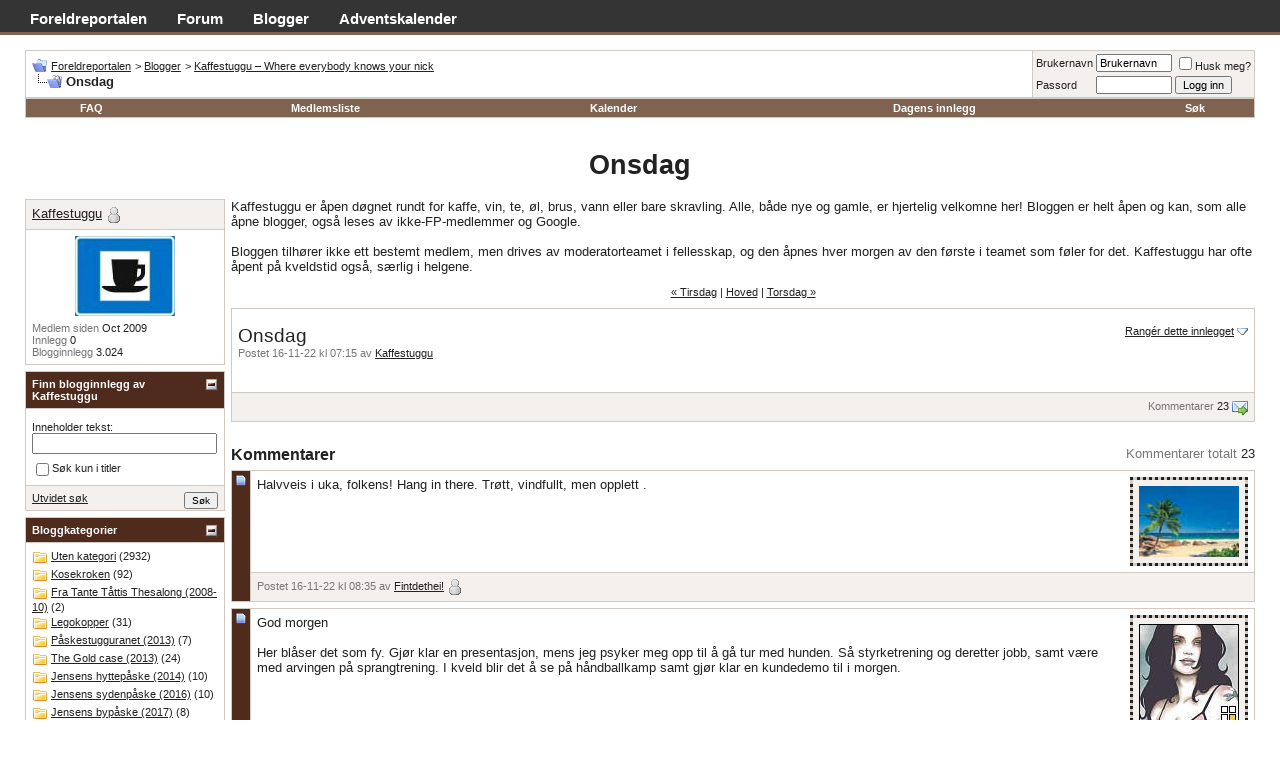

--- FILE ---
content_type: text/html; charset=ISO-8859-1
request_url: http://www.foreldreportalen.no/forum/blog.php?b=52952
body_size: 16975
content:
<!DOCTYPE html PUBLIC "-//W3C//DTD XHTML 1.0 Transitional//EN" "http://www.w3.org/TR/xhtml1/DTD/xhtml1-transitional.dtd">
<html xmlns="http://www.w3.org/1999/xhtml" dir="ltr" lang="nb-NO">
<head>





<meta http-equiv="Content-Type" content="text/html; charset=ISO-8859-1" />
<meta name="generator" content="vBulletin 3.7.2" />

<meta name="keywords" content="foreldre, mor, far, forum, diskusjon, møteplass, barn" />
<meta name="description" content="Et diskusjonsforum for foreldre, laget av foreldre." />


<link rel="dns-prefetch" href="//pagead2.googlesyndication.com">
<link rel="dns-prefetch" href="//apis.google.com">
<link rel="dns-prefetch" href="//www.google.com">
<link rel="dns-prefetch" href="//www.google-analytics.com">

<!-- CSS Stylesheet -->
<style type="text/css" id="vbulletin_css">
/**
* vBulletin 3.7.2 CSS
* Style: 'FP'; Style ID: 8
*/
body
{
	background: #FFFFFF;
	color: #222;
	font: 10pt verdana, geneva, lucida, 'lucida grande', arial, helvetica, sans-serif;
	margin: 0;
	padding: 0;
	
}
a:link, body_alink
{
	color: #222;
}
a:visited, body_avisited
{
	color: #222;
}
a:hover, a:active, body_ahover
{
	background: #222;
	color: #fff;
}
.page
{
	background: #FFFFFF;
	color: #222;
}
td, th, p, li
{
	font: 10pt verdana, geneva, lucida, 'lucida grande', arial, helvetica, sans-serif;
}
.tborder
{
	background: #D3C9C3;
	color: #222;
}
.tcat
{
	background: #7F624F;
	color: #fff;
	font: bold 10pt verdana, geneva, lucida, 'lucida grande', arial, helvetica, sans-serif;
}
.tcat a:link, .tcat_alink
{
	color: #fff;
	text-decoration: none;
}
.tcat a:visited, .tcat_avisited
{
	color: #fff;
	text-decoration: none;
}
.tcat a:hover, .tcat a:active, .tcat_ahover
{
	color: #FFFF66;
	text-decoration: underline;
}
.thead
{
	background: #4F2B1D;
	color: #FFFFFF;
	font: bold 11px tahoma, verdana, geneva, lucida, 'lucida grande', arial, helvetica, sans-serif;
	/* 7D665A  552A0A */
}
.thead a:link, .thead_alink
{
	color: #FFFFFF;
}
.thead a:visited, .thead_avisited
{
	color: #FFFFFF;
}
.thead a:hover, .thead a:active, .thead_ahover
{
	color: #FFFF00;
}
.tfoot
{
	background: #4A3C35;
	color: #fff;
}
.tfoot a:link, .tfoot_alink
{
	color: #fff;
}
.tfoot a:visited, .tfoot_avisited
{
	color: #fff;
}
.tfoot a:hover, .tfoot a:active, .tfoot_ahover
{
	color: #FFFF66;
}
.alt1, .alt1Active
{
	background: #fff;
	color: #222;
}
.alt1 a:link, .alt1_alink, .alt1Active a:link, .alt1Active_alink
{
	color: #222;
}
.alt1 a:visited, .alt1_avisited, .alt1Active a:visited, .alt1Active_avisited
{
	color: #222;
}
.alt1 a:hover, .alt1 a:active, .alt1_ahover, .alt1Active a:hover, .alt1Active a:active, .alt1Active_ahover
{
	background: #222;
	color: #fff;
}
.alt2, .alt2Active
{
	background: #F3F0EE;
	color: #222;
}
.alt2 a:link, .alt2_alink, .alt2Active a:link, .alt2Active_alink
{
	color: #222;
}
.alt2 a:visited, .alt2_avisited, .alt2Active a:visited, .alt2Active_avisited
{
	color: #222;
}
.alt2 a:hover, .alt2 a:active, .alt2_ahover, .alt2Active a:hover, .alt2Active a:active, .alt2Active_ahover
{
	background: #222;
	color: #fff;
}
.inlinemod
{
	background: #FFFFCC;
	color: #000000;
}
.wysiwyg
{
	background: #fff;
	color: #222;
	font: 10pt verdana, geneva, lucida, 'lucida grande', arial, helvetica, sans-serif;
	line-height: 1.5;
}
textarea, .bginput
{
	font: 10pt verdana, geneva, lucida, 'lucida grande', arial, helvetica, sans-serif;
}
.bginput option, .bginput optgroup
{
	font-size: 10pt;
	font-family: verdana, geneva, lucida, 'lucida grande', arial, helvetica, sans-serif;
}
.button
{
	font: 11px verdana, geneva, lucida, 'lucida grande', arial, helvetica, sans-serif;
}
select
{
	font: 11px verdana, geneva, lucida, 'lucida grande', arial, helvetica, sans-serif;
}
option, optgroup
{
	font-size: 11px;
	font-family: verdana, geneva, lucida, 'lucida grande', arial, helvetica, sans-serif;
}
.smallfont
{
	font: 11px verdana, geneva, lucida, 'lucida grande', arial, helvetica, sans-serif;
}
.time
{
	color: #333333;
}
.navbar
{
	font: 11px verdana, geneva, lucida, 'lucida grande', arial, helvetica, sans-serif;
}
.highlight
{
	color: #FF0000;
	font-weight: bold;
}
.fjsel
{
	background: #7F624F;
	color: #fff;
}
.fjdpth0
{
	background: #F7F7F7;
	color: #000000;
}
.panel
{
	background: #F3F0EE;
	color: #222;
	padding: 10px;
	border: 2px outset;
}
.panelsurround
{
	background: #eee;
	color: #222;
}
legend
{
	color: #222;
	font: 11px tahoma, verdana, geneva, lucida, 'lucida grande', arial, helvetica, sans-serif;
}
.vbmenu_control
{
	background: #7F624F;
	color: #FFFFFF;
	font: bold 11px tahoma, verdana, geneva, lucida, 'lucida grande', arial, helvetica, sans-serif;
	padding: 3px 3px 3px 3px;
	white-space: nowrap;
}
.vbmenu_control a:link, .vbmenu_control_alink
{
	color: #FFFFFF;
	text-decoration: none;
}
.vbmenu_control a:visited, .vbmenu_control_avisited
{
	color: #FFFFFF;
	text-decoration: none;
}
.vbmenu_control a:hover, .vbmenu_control a:active, .vbmenu_control_ahover
{
	color: #FFFFFF;
	text-decoration: underline;
}
.vbmenu_popup
{
	background: #FFFFFF;
	color: #000000;
	border: 1px solid #0B198C;
}
.vbmenu_option
{
	background: #F3F0EE;
	color: #000000;
	font: 11px verdana, geneva, lucida, 'lucida grande', arial, helvetica, sans-serif;
	white-space: nowrap;
	cursor: pointer;
}
.vbmenu_option a:link, .vbmenu_option_alink
{
	color: #222222;
	text-decoration: none;
}
.vbmenu_option a:visited, .vbmenu_option_avisited
{
	color: #222222;
	text-decoration: none;
}
.vbmenu_option a:hover, .vbmenu_option a:active, .vbmenu_option_ahover
{
	background: #222222;
	color: #FFFFFF;
	text-decoration: none;
}
.vbmenu_hilite
{
	background: #8A949E;
	color: #FFFFFF;
	font: 11px verdana, geneva, lucida, 'lucida grande', arial, helvetica, sans-serif;
	white-space: nowrap;
	cursor: pointer;
}
.vbmenu_hilite a:link, .vbmenu_hilite_alink
{
	color: #FFFFFF;
	text-decoration: none;
}
.vbmenu_hilite a:visited, .vbmenu_hilite_avisited
{
	color: #FFFFFF;
	text-decoration: none;
}
.vbmenu_hilite a:hover, .vbmenu_hilite a:active, .vbmenu_hilite_ahover
{
	color: #FFFFFF;
	text-decoration: none;
}
/* ***** styling for 'big' usernames on postbit etc. ***** */
.bigusername { font-size: 14pt; }

/* ***** small padding on 'thead' elements ***** */
td.thead, th.thead, div.thead { padding: 4px; }

/* ***** basic styles for multi-page nav elements */
.pagenav a { text-decoration: none; }
.pagenav td { padding: 2px 4px 2px 4px; }

/* ***** de-emphasized text */
.shade, a.shade:link, a.shade:visited { color: #777777; text-decoration: none; }
a.shade:active, a.shade:hover { color: #FF4400; text-decoration: underline; }
.tcat .shade, .thead .shade, .tfoot .shade { color: #DDDDDD; }

/* ***** define margin and font-size for elements inside panels ***** */
.fieldset { margin-bottom: 6px; }
.fieldset, .fieldset td, .fieldset p, .fieldset li { font-size: 11px; }
/* ****** Custom modifications ****** */

#blog_message img, .postbit div img {
    max-width: 100%;
    height: auto;
}

#global-links {
	margin: 0;
	padding: 0;
	background-color: #343434;
	color: #fff;
	border-bottom: 3px solid #7F624F;
}

#global-links ul, #global-links li, #global-links a {
	margin: 0;
	padding: 0;
	color: #fff;
	font-size: 15px;
	line-height: 1.5em;
	font-weight: bold;
	text-decoration: none;
}

#global-links ul {
	padding-top: 0.5em;
	height: 1.6em;
}

#global-links li {
	float: left;
	padding-left: 2em;
	list-style-type: none;
}

div.topp {
	/* background: #fff url(fp-stil/topp-gradering.png) repeat-x; */
        padding-top: 5px;
}

.clear-both {
	clear: both;
}

.clear-left {
	clear: left;
}

.clear-right {
	clear: right;
}

#user-nav-links li, #user-nav-links ul {
	margin: 0;
	padding: 0;
}

#user-nav-links {
	font: 10px;
	height: 1.5em;
	width: 60%;
	float: left;
}

#user-nav-links li {
	float: left;
	list-style-type: none;
	padding-right: 2em;
}

div#logo {
	float: left;
	width: 250px;
}

div#navigation {
	clear: both;
	padding: 5px 0;
}

#navigation br.clear {
	clear: both;
	line-height: 0;
}
#forumdescription {
   padding: 5px;
   margin: 5px 0;
   border: 1px solid #7F624F;
}
#forumdescription p {
   padding:0;
   margin:0;
}
div#memberinfo {
	float: right;
	width: 25%;
}

#navbits {
	float: left;
	font-size: 12px;
	width: 70%;
}

.postbit {
	background:#fff;	
	color: #222;
}

.postbit p {
	line-height: 1.5;
}

.userbit {
	color: #7D665A;
	text-align:center;
	background: #F3F0EE url(fp-stil/userbit-bg.png) repeat-y right;
}

.userbit a.bigusername {
	color: #222;
}

.userbit a:hover {
	background-color: #FF00E2;
	color: #FFF;
}

.forum-30, .forum-31, .forum-46 {
	background: #fff url(fp-stil/merke-s.gif) no-repeat right bottom;
}

.forum-45, .forum-59 {
	background: #fff url(fp-stil/merke-m.gif) no-repeat right bottom;
}

.forum-61, .forum-67 {
	background: #fff url(fp-stil/merke-m2.gif) no-repeat right bottom;
}

.forum-5, .forum-6, .forum-26, .forum-60 {
	background: #fff url(fp-stil/merke-vm.gif) no-repeat right bottom;
}

blockquote {
	margin: 0;
	background: transparent url(fp-stil/quote_open.gif) no-repeat 0 top;
}

blockquote {font-size:0.9em}

blockquote div{
	background: #F3F0EE;
	border-left: 3px solid #7F624F;
	padding: 0 30px 0 5px;
	margin-left: 30px;
}

p.quoted-user {
	color: #4F2B1D;
	font-style: italic;
}
.post-title {
	border-bottom: 1px solid #D3C9C3;
	padding-bottom: 2px;
	margin-bottom: 3px;
}
.post-title h3 {
	display: inline;
	font: 12px verdana, geneva, lucida, 'lucida grande', arial, helvetica, sans-serif;
	font-weight: bolder;
	padding-left: 2px;
}

@media only screen and (min-width: 786px) { 
   body { width: auto; }
}
</style>
<link rel="stylesheet" type="text/css" href="clientscript/vbulletin_important.css?v=372" />


<!-- Editor Styles -->
<style type="text/css" id="vbulletin_editor_css_dynamic">
<!--
@import url("clientscript/vbulletin_editor.css?v=372");

.vBulletin_editor {
	background: #E1E1E2;
	padding: 6px;
}
.imagebutton {
	background: #E1E1E2;
	color: #000000;
	padding: 1px;
	border: none;
}
.ocolor, .ofont, .osize, .osmilie, .osyscoloar, .smilietitle {
	background: #FFFFFF;
	color: #000000;
	border: 1px solid #FFFFFF;
}
.popup_pickbutton {
	border: 1px solid #FFFFFF;
}
.popup_feedback {
	background: #FFFFFF;
	color: #000000;
	border-right: 1px solid #FFFFFF;
}
.popupwindow {
	background: #FFFFFF;
}
#fontOut, #sizeOut, .popup_feedback div {
	background: #FFFFFF;
	color: #000000;
}
.alt_pickbutton {
	border-left: 1px solid #E1E1E2;
}
.popup_feedback input, .popup_feedback div
{
	border: 0px solid;
	padding: 0px 2px 0px 2px;
	cursor: default;
	font: 11px tahoma;
	overflow: hidden;
}
-->
</style>
<!-- / Editor Styles -->

<!-- / CSS Stylesheet -->


<script type="text/javascript" src="clientscript/yui/yahoo-dom-event/yahoo-dom-event.js?v=372"></script>
<script type="text/javascript" src="clientscript/yui/connection/connection-min.js?v=372"></script>
<script type="text/javascript">
<!--
var SESSIONURL = "s=42375d72dc5cd3bd01a54977bc5cf1d1&";
var SECURITYTOKEN = "guest";
var IMGDIR_MISC = "fp-stil/misc";
var vb_disable_ajax = parseInt("0", 10);
// -->
</script>
<script type="text/javascript" src="clientscript/vbulletin_global.js?v=372"></script>
<script type="text/javascript" src="clientscript/vbulletin_menu.js?v=372"></script>


	<link rel="alternate" type="application/rss+xml" title="Foreldreportalen RSS Feed" href="external.php?type=RSS2" />
	

<meta property="fb:page_id" content="40978295635" />
<meta property="fb:admins" content="717786396" />
<meta property="og:site_name" content="Foreldreportalen.no" />





<script async src="https://pagead2.googlesyndication.com/pagead/js/adsbygoogle.js?client=ca-pub-7789178790069831"
     crossorigin="anonymous"></script>


    <!-- Google Analytics -->
    <script>
    (function(i,s,o,g,r,a,m){i['GoogleAnalyticsObject']=r;i[r]=i[r]||function(){
    (i[r].q=i[r].q||[]).push(arguments)},i[r].l=1*new Date();a=s.createElement(o),
    m=s.getElementsByTagName(o)[0];a.async=1;a.src=g;m.parentNode.insertBefore(a,m)
    })(window,document,'script','https://www.google-analytics.com/analytics.js','ga');

    ga('create', 'UA-348702-6', 'auto');
    ga('set', 'anonymizeIp', true);
    ga('send', 'pageview');
    </script>
    <!-- End Google Analytics -->





	<title>Onsdag - Foreldreportalen</title>


<style type="text/css">
.cleardiv {
	clear:both;
}
#content_container {
	width:100%;
	float:right;
	margin-left:-206px;
	background: #FFFFFF;
}
#content {
	margin-left:206px;
	background: #FFFFFF;
}
#sidebar_container {
	width:200px;
	float:left;
	background: #FFFFFF;
}
.nobullets {
	list-style:none;
	margin:0px;
	padding:0px;
}
#blog_description
{
	margin-bottom:12px;
}

img.blog_home_list_image
{
	max-width:30px;
	max-height:30px;
	height:auto !important;
	width:auto !important;
	width:30px;
	height:30px;
}

</style>

</head>
<body >
<!-- logo -->
<a name="top"></a>
<div id="global-links">
  <ul>
    <li><a href="/">Foreldreportalen</a></li>
    <li><a href="/forum">Forum</a></li>
    <li><a href="/forum/blog.php">Blogger</a></li>
    <li><a href="/forum/blog.php?u=4213">Adventskalender</a></li>
  </ul>
</div>


<!-- /logo -->

<!-- content table -->
<!-- open content container -->

<div align="center">
	<div class="page" style="width:100%; text-align:left">
		<div style="padding:0px 25px 0px 25px" align="left">





<br />

<!-- breadcrumb, login, pm info -->
<table class="tborder" cellpadding="6" cellspacing="1" border="0" width="100%" align="center">
<tr>
	<td class="alt1" width="100%">
		
			<table cellpadding="0" cellspacing="0" border="0">
			<tr valign="bottom">
				<td><a href="#" onclick="history.back(1); return false;"><img src="fp-stil/misc/navbits_start.gif" alt="Gå tilbake" border="0" /></a></td>
				<td>&nbsp;</td>
				<td width="100%"><span class="navbar"><a href="index.php?s=42375d72dc5cd3bd01a54977bc5cf1d1" accesskey="1">Foreldreportalen</a></span> 
	<span class="navbar">&gt; <a href="blog.php?s=42375d72dc5cd3bd01a54977bc5cf1d1">Blogger</a></span>


	<span class="navbar">&gt; <a href="blog.php?s=42375d72dc5cd3bd01a54977bc5cf1d1&amp;u=3233">Kaffestuggu – Where everybody knows your nick</a></span>

</td>
			</tr>
			<tr>
				<td class="navbar" style="font-size:10pt; padding-top:1px" colspan="3"><a href="/forum/blog.php?b=52952"><img class="inlineimg" src="fp-stil/misc/navbits_finallink_ltr.gif" alt="Last siden på nytt" border="0" /></a> <strong>
	Onsdag

</strong></td>
			</tr>
			</table>
		
	</td>

	<td class="alt2" nowrap="nowrap" style="padding:0px">
		<!-- login form -->
		<form action="login.php?do=login" method="post" onsubmit="md5hash(vb_login_password, vb_login_md5password, vb_login_md5password_utf, 0)">
		<script type="text/javascript" src="clientscript/vbulletin_md5.js?v=372"></script>
		<table cellpadding="0" cellspacing="3" border="0">
		<tr>
			<td class="smallfont" style="white-space: nowrap;"><label for="navbar_username">Brukernavn</label></td>
			<td><input type="text" class="bginput" style="font-size: 11px" name="vb_login_username" id="navbar_username" size="10" accesskey="u" tabindex="101" value="Brukernavn" onfocus="if (this.value == 'Brukernavn') this.value = '';" /></td>
			<td class="smallfont" nowrap="nowrap"><label for="cb_cookieuser_navbar"><input type="checkbox" name="cookieuser" value="1" tabindex="103" id="cb_cookieuser_navbar" accesskey="c" />Husk meg?</label></td>
		</tr>
		<tr>
			<td class="smallfont"><label for="navbar_password">Passord</label></td>
			<td><input type="password" class="bginput" style="font-size: 11px" name="vb_login_password" id="navbar_password" size="10" tabindex="102" /></td>
			<td><input type="submit" class="button" value="Logg inn" tabindex="104" title="Skriv inn brukernavn og passord i feltene, eller klikk 'registrer' for å lage deg en egen profil." accesskey="s" /></td>
		</tr>
		</table>
		<input type="hidden" name="s" value="42375d72dc5cd3bd01a54977bc5cf1d1" />
		<input type="hidden" name="securitytoken" value="guest" />
		<input type="hidden" name="do" value="login" />
		<input type="hidden" name="vb_login_md5password" />
		<input type="hidden" name="vb_login_md5password_utf" />
		</form>
		<!-- / login form -->
	</td>

</tr>
</table>
<!-- / breadcrumb, login, pm info -->

<!-- nav buttons bar -->
<div class="tborder" style="padding:1px; border-top-width:0px">
	<table cellpadding="0" cellspacing="0" border="0" width="100%" align="center">
	<tr align="center">
		
		
		
		<td class="vbmenu_control"><a href="faq.php?s=42375d72dc5cd3bd01a54977bc5cf1d1" accesskey="5">FAQ</a></td>
		
			<td class="vbmenu_control"><a href="memberlist.php?s=42375d72dc5cd3bd01a54977bc5cf1d1">Medlemsliste</a></td>
		
		<td class="vbmenu_control"><a href="calendar.php?s=42375d72dc5cd3bd01a54977bc5cf1d1">Kalender</a></td>
		
			
				
				<td class="vbmenu_control"><a href="search.php?s=42375d72dc5cd3bd01a54977bc5cf1d1&amp;do=getdaily" accesskey="2">Dagens innlegg</a></td>
				
				<td id="navbar_search" class="vbmenu_control"><a href="search.php?s=42375d72dc5cd3bd01a54977bc5cf1d1" accesskey="4" rel="nofollow">Søk</a> </td>
			
			
		
		
		
		</tr>
	</table>
</div>
<!-- / nav buttons bar -->

<br />

<h1 style="text-align:center;clear:both;">
	Onsdag

</h1>







<!-- NAVBAR POPUP MENUS -->

	
	<!-- header quick search form -->
	<div class="vbmenu_popup" id="navbar_search_menu" style="display:none" align="left">
		<table cellpadding="4" cellspacing="1" border="0">
		<tr>
			<td class="thead">Søk i forum</td>
		</tr>
		<tr>
			<td class="vbmenu_option" title="nohilite">
				<form action="search.php?do=process" method="post">

					<input type="hidden" name="do" value="process" />
					<input type="hidden" name="quicksearch" value="1" />
					<input type="hidden" name="childforums" value="1" />
					<input type="hidden" name="exactname" value="1" />
					<input type="hidden" name="s" value="42375d72dc5cd3bd01a54977bc5cf1d1" />
					<input type="hidden" name="securitytoken" value="guest" />
					<div><input type="text" class="bginput" name="query" size="25" tabindex="1001" /><input type="submit" class="button" value="Gå" tabindex="1004" /></div>
					<div style="margin-top:6px">
						<label for="rb_nb_sp0"><input type="radio" name="showposts" value="0" id="rb_nb_sp0" tabindex="1002" checked="checked" />Vis tråder</label>
						&nbsp;
						<label for="rb_nb_sp1"><input type="radio" name="showposts" value="1" id="rb_nb_sp1" tabindex="1003" />Vis innlegg</label>
					</div>
				</form>
			</td>
		</tr>
		
		<tr>
			<td class="vbmenu_option"><a href="tags.php?s=42375d72dc5cd3bd01a54977bc5cf1d1" rel="nofollow">Emnesøk</a></td>
		</tr>
		
		<tr>
			<td class="vbmenu_option"><a href="search.php?s=42375d72dc5cd3bd01a54977bc5cf1d1" accesskey="4" rel="nofollow">Utvidet søk</a></td>
		</tr>
		<tr>
	<td class="thead">Søk i blogger</td>
</tr>
<tr>
	<td class="vbmenu_option" title="nohilite">
		<form action="blog_search.php?s=42375d72dc5cd3bd01a54977bc5cf1d1&amp;do=dosearch" method="post">
			<input type="hidden" name="s" value="42375d72dc5cd3bd01a54977bc5cf1d1" />
			<input type="hidden" name="securitytoken" value="guest" />
			<input type="hidden" name="do" value="dosearch" />
			<input type="hidden" name="quicksearch" value="1" />
			<div><input type="text" class="bginput" name="title" size="25" tabindex="2003" /><input type="submit" class="button" value="Gå" tabindex="2004" /></div>
		</form>
	</td>
</tr>
<tr>
	<td class="vbmenu_option"><a href="blog_search.php?42375d72dc5cd3bd01a54977bc5cf1d1do=search">Utvidet søk</a></td>
</tr>
		</table>
	</div>
	<!-- / header quick search form -->
	

	
<!-- / NAVBAR POPUP MENUS -->

<!-- PAGENAV POPUP -->
	<div class="vbmenu_popup" id="pagenav_menu" style="display:none">
		<table cellpadding="4" cellspacing="1" border="0">
		<tr>
			<td class="thead" nowrap="nowrap">Gå til side...</td>
		</tr>
		<tr>
			<td class="vbmenu_option" title="nohilite">
			<form action="index.php" method="get" onsubmit="return this.gotopage()" id="pagenav_form">
				<input type="text" class="bginput" id="pagenav_itxt" style="font-size:11px" size="4" />
				<input type="button" class="button" id="pagenav_ibtn" value="Gå" />
			</form>
			</td>
		</tr>
		</table>
	</div>
<!-- / PAGENAV POPUP -->




<div class="cleardiv"></div>
<div id="content_container">
	<div id="content">
		<!-- Description -->
		
			<div id="blog_description"><font size="2">Kaffestuggu er åpen døgnet rundt for kaffe, vin, te, øl, brus, vann eller bare skravling. Alle, både nye og gamle, er hjertelig velkomne her! Bloggen er helt åpen og kan, som alle åpne blogger, også leses av ikke-FP-medlemmer og Google.<br />
<br />
Bloggen tilhører ikke ett bestemt medlem, men drives av moderatorteamet i fellesskap, og den åpnes hver morgen av den første i teamet som føler for det. Kaffestuggu har ofte åpent på kveldstid også, særlig i helgene.</font></div>
		
		<!-- End Description -->

		
			<div id="blog_navbit"><!-- top navlinks -->
<div id="blog_navlinks" class="smallfont" style="margin-bottom:10px; text-align:center">
	
		
			<a href="blog.php?s=42375d72dc5cd3bd01a54977bc5cf1d1&amp;b=52951">&laquo; Tirsdag</a>
			|
		
	
	<a href="blog.php?s=42375d72dc5cd3bd01a54977bc5cf1d1&amp;u=3233">Hoved</a>
	
		
			|
			<a href="blog.php?s=42375d72dc5cd3bd01a54977bc5cf1d1&amp;b=52953">Torsdag &raquo;</a>
		
	
</div>
<!-- end top navlinks --></div>
		

		<!-- main content -->
		<div class="tborder" style="padding:1px">
	<div class="alt1" style="padding:6px">
		<div style="clear:both; margin-top:10px"></div>

		
			<div class="smallfont" id="blograting" style="float:right">
				
					
						<a href="/forum/blog.php?b=52952&amp;nojs=1" id="blograting_current">Rangér dette innlegget</a>
					
					<script type="text/javascript"> vbmenu_register("blograting"); </script>
				
			</div>
		

		<h1 id="blog_title" style="font-size:14pt; font-weight:normal; margin:0px">
			Onsdag
			
		</h1>
		<div class="smallfont shade" style="margin-bottom:10px">
			<span class="shade">Postet 16-11-22 kl 07:15 av</span> <a href="blog.php?s=42375d72dc5cd3bd01a54977bc5cf1d1&amp;u=3233">Kaffestuggu</a>
<!--			| <a href="blog.php?s=42375d72dc5cd3bd01a54977bc5cf1d1&amp;b=52952" class="shade">Permalink</a>-->
			
		</div>

		<!-- ads could go here -->
		<div id="blog_message" style="margin-bottom:10px"><p style="clear:both"><img src="images/smilies/Spesielle/kaffepc.gif" border="0" alt="" title="Kaffepc" class="inlineimg" /></p></div>

		

	</div>
	<div class="alt2 smallfont" style="text-align:right; padding:6px; margin-top:1px">
		
		<span class="shade"><a href="#comments" class="shade">Kommentarer</a></span> <span id="commentcount1">23</span>
		

		
		
			<a href="blog.php?s=42375d72dc5cd3bd01a54977bc5cf1d1&amp;do=sendtofriend&amp;b=52952"><img src="fp-stil/misc/blog/email_go.gif" border="0" class="inlineimg" alt="E-post blogginnlegg" /></a>
		
		
		
		
	</div>
</div>



	

	<div class="cleardiv" style="margin-top:24px"></div>
	<div style="float:right"><span class="shade">Kommentarer totalt</span> <span id="commentcount2">23</span>
        
        </div>
	<h2 id="comments_heading" style="margin-bottom:6px; font-size:12pt"><a name="comments"></a>Kommentarer</h2>

	<table id="comment1086842" class="tborder" cellpadding="6" cellspacing="1" border="0" style="margin-bottom:6px; clear:both" width="100%">
<tr>
	<td class="thead" align="center" valign="top"  rowspan="2">
		<a name="comment1086842"><img class="inlineimg" src="fp-stil/statusicon/post_old.gif" alt="Gammel" /></a>
	</td>
	<td class="alt1" width="100%">
		
			<div class="tborder" style="border-style:dotted; float:right; margin-left:6px">
				<div class="alt2" style="padding:6px">
					<a href="blog.php?s=42375d72dc5cd3bd01a54977bc5cf1d1&amp;u=2242"><img src="customavatars/avatar2242_1.gif" width="100" height="71" alt="Fintdethei! sin avatar" border="0" /></a>
				</div>
			</div>
		

		<!-- this condition is activated when this template is being called from do=comments, which just lists comments -->
		

		

		<div id="comment_text_1086842">Halvveis i uka, folkens! Hang in there. Trøtt, vindfullt, men opplett <img src="images/smilies/Glede/glis.gif" border="0" alt="" title="Glis" class="inlineimg" />.</div>

	</td>
</tr>
<tr>
	
	<td class="alt2 smallfont">

			

			

			
				<span class="shade">Postet 16-11-22 kl 08:35 av</span> <a href="member.php?s=42375d72dc5cd3bd01a54977bc5cf1d1&amp;u=2242">Fintdethei!</a>
				
						<img class="inlineimg" src="fp-stil/misc/blog/status_offline.gif" alt="Fintdethei! er ikke aktiv" border="0" />
				
			
			
	</td>
</tr>
</table><table id="comment1086843" class="tborder" cellpadding="6" cellspacing="1" border="0" style="margin-bottom:6px; clear:both" width="100%">
<tr>
	<td class="thead" align="center" valign="top"  rowspan="2">
		<a name="comment1086843"><img class="inlineimg" src="fp-stil/statusicon/post_old.gif" alt="Gammel" /></a>
	</td>
	<td class="alt1" width="100%">
		
			<div class="tborder" style="border-style:dotted; float:right; margin-left:6px">
				<div class="alt2" style="padding:6px">
					<a href="blog.php?s=42375d72dc5cd3bd01a54977bc5cf1d1&amp;u=1132"><img src="customavatars/avatar1132_4.gif" width="100" height="100" alt="løve70 sin avatar" border="0" /></a>
				</div>
			</div>
		

		<!-- this condition is activated when this template is being called from do=comments, which just lists comments -->
		

		

		<div id="comment_text_1086843">God morgen <img src="images/smilies/smile.gif" border="0" alt="" title="Smil" class="inlineimg" /><br />
<br />
Her blåser det som fy. Gjør klar en presentasjon, mens jeg psyker meg opp til å gå tur med hunden. Så styrketrening og deretter jobb, samt være med arvingen på sprangtrening. I kveld blir det å se på håndballkamp samt gjør klar en kundedemo til i morgen.</div>

	</td>
</tr>
<tr>
	
	<td class="alt2 smallfont">

			

			

			
				<span class="shade">Postet 16-11-22 kl 08:36 av</span> <a href="member.php?s=42375d72dc5cd3bd01a54977bc5cf1d1&amp;u=1132">løve70</a>
				
						<img class="inlineimg" src="fp-stil/misc/blog/status_offline.gif" alt="løve70 er ikke aktiv" border="0" />
				
			
			
	</td>
</tr>
</table><table id="comment1086844" class="tborder" cellpadding="6" cellspacing="1" border="0" style="margin-bottom:6px; clear:both" width="100%">
<tr>
	<td class="thead" align="center" valign="top"  rowspan="2">
		<a name="comment1086844"><img class="inlineimg" src="fp-stil/statusicon/post_old.gif" alt="Gammel" /></a>
	</td>
	<td class="alt1" width="100%">
		
			<div class="tborder" style="border-style:dotted; float:right; margin-left:6px">
				<div class="alt2" style="padding:6px">
					<a href="blog.php?s=42375d72dc5cd3bd01a54977bc5cf1d1&amp;u=108"><img src="customavatars/avatar108_23.gif" width="100" height="67" alt="Blondie sin avatar" border="0" /></a>
				</div>
			</div>
		

		<!-- this condition is activated when this template is being called from do=comments, which just lists comments -->
		

		

		<div id="comment_text_1086844">Jeg har en litt roligere morgen før behandling, det gjør seg. Vi kjøpte ny lampe i går og nå sitter jeg henført og nyter den. (men herlighet, så dyrt det har blitt med lys! <img src="images/smilies/Redd/shoch.gif" border="0" alt="" title="Sjokk" class="inlineimg" /> ).</div>

	</td>
</tr>
<tr>
	
	<td class="alt2 smallfont">

			

			

			
				<span class="shade">Postet 16-11-22 kl 08:42 av</span> <a href="member.php?s=42375d72dc5cd3bd01a54977bc5cf1d1&amp;u=108">Blondie</a>
				
						<img class="inlineimg" src="fp-stil/misc/blog/status_offline.gif" alt="Blondie er ikke aktiv" border="0" />
				
			
			
	</td>
</tr>
</table><table id="comment1086848" class="tborder" cellpadding="6" cellspacing="1" border="0" style="margin-bottom:6px; clear:both" width="100%">
<tr>
	<td class="thead" align="center" valign="top"  rowspan="2">
		<a name="comment1086848"><img class="inlineimg" src="fp-stil/statusicon/post_old.gif" alt="Gammel" /></a>
	</td>
	<td class="alt1" width="100%">
		
			<div class="tborder" style="border-style:dotted; float:right; margin-left:6px">
				<div class="alt2" style="padding:6px">
					<a href="blog.php?s=42375d72dc5cd3bd01a54977bc5cf1d1&amp;u=3602"><img src="customavatars/avatar3602_8.gif" width="100" height="67" alt="star sin avatar" border="0" /></a>
				</div>
			</div>
		

		<!-- this condition is activated when this template is being called from do=comments, which just lists comments -->
		

		

		<div id="comment_text_1086848">På kontoret.<br />
Må få gjort noe med den ryggen min snart. Et eller annet på venstresiden er plagsomt.</div>

	</td>
</tr>
<tr>
	
	<td class="alt2 smallfont">

			

			

			
				<span class="shade">Postet 16-11-22 kl 09:15 av</span> <a href="member.php?s=42375d72dc5cd3bd01a54977bc5cf1d1&amp;u=3602">star</a>
				
						<img class="inlineimg" src="fp-stil/misc/blog/status_offline.gif" alt="star er ikke aktiv" border="0" />
				
			
			
	</td>
</tr>
</table><table id="comment1086850" class="tborder" cellpadding="6" cellspacing="1" border="0" style="margin-bottom:6px; clear:both" width="100%">
<tr>
	<td class="thead" align="center" valign="top"  rowspan="2">
		<a name="comment1086850"><img class="inlineimg" src="fp-stil/statusicon/post_old.gif" alt="Gammel" /></a>
	</td>
	<td class="alt1" width="100%">
		
			<div class="tborder" style="border-style:dotted; float:right; margin-left:6px">
				<div class="alt2" style="padding:6px">
					<a href="blog.php?s=42375d72dc5cd3bd01a54977bc5cf1d1&amp;u=4044"><img src="customavatars/avatar4044_8.gif" width="100" height="100" alt="Input sin avatar" border="0" /></a>
				</div>
			</div>
		

		<!-- this condition is activated when this template is being called from do=comments, which just lists comments -->
		

		

		<div id="comment_text_1086850">Her SNØR det! <img src="images/smilies/Redd/shoch.gif" border="0" alt="" title="Sjokk" class="inlineimg" /> I forrige uke var det 18 varmegrader.</div>

	</td>
</tr>
<tr>
	
	<td class="alt2 smallfont">

			

			

			
				<span class="shade">Postet 16-11-22 kl 09:19 av</span> <a href="member.php?s=42375d72dc5cd3bd01a54977bc5cf1d1&amp;u=4044">Input</a>
				
						<img class="inlineimg" src="fp-stil/misc/blog/status_offline.gif" alt="Input er ikke aktiv" border="0" />
				
			
			
	</td>
</tr>
</table><table id="comment1086851" class="tborder" cellpadding="6" cellspacing="1" border="0" style="margin-bottom:6px; clear:both" width="100%">
<tr>
	<td class="thead" align="center" valign="top"  rowspan="2">
		<a name="comment1086851"><img class="inlineimg" src="fp-stil/statusicon/post_old.gif" alt="Gammel" /></a>
	</td>
	<td class="alt1" width="100%">
		
			<div class="tborder" style="border-style:dotted; float:right; margin-left:6px">
				<div class="alt2" style="padding:6px">
					<a href="blog.php?s=42375d72dc5cd3bd01a54977bc5cf1d1&amp;u=1861"><img src="customavatars/avatar1861_7.gif" width="88" height="100" alt="Sissel sin avatar" border="0" /></a>
				</div>
			</div>
		

		<!-- this condition is activated when this template is being called from do=comments, which just lists comments -->
		

		

		<div id="comment_text_1086851">Jepp, bor i samme område som løve70, og kan bekrefte, at her blåser det stikker og strå. <br />
<br />
Har vært oppe lenge, kjørte mannen til flyplassen før 06.00, men la meg tidlig og har sovet godt, så det går bra. <br />
<br />
Hjemmekontor i dag. <img src="images/smilies/smile.gif" border="0" alt="" title="Smil" class="inlineimg" /></div>

	</td>
</tr>
<tr>
	
	<td class="alt2 smallfont">

			

			

			
				<span class="shade">Postet 16-11-22 kl 09:20 av</span> <a href="member.php?s=42375d72dc5cd3bd01a54977bc5cf1d1&amp;u=1861">Sissel</a>
				
						<img class="inlineimg" src="fp-stil/misc/blog/status_offline.gif" alt="Sissel er ikke aktiv" border="0" />
				
			
			
	</td>
</tr>
</table><table id="comment1086852" class="tborder" cellpadding="6" cellspacing="1" border="0" style="margin-bottom:6px; clear:both" width="100%">
<tr>
	<td class="thead" align="center" valign="top"  rowspan="2">
		<a name="comment1086852"><img class="inlineimg" src="fp-stil/statusicon/post_old.gif" alt="Gammel" /></a>
	</td>
	<td class="alt1" width="100%">
		
			<div class="tborder" style="border-style:dotted; float:right; margin-left:6px">
				<div class="alt2" style="padding:6px">
					<a href="blog.php?s=42375d72dc5cd3bd01a54977bc5cf1d1&amp;u=882"><img src="customavatars/avatar882_10.gif" width="67" height="100" alt="Blånn sin avatar" border="0" /></a>
				</div>
			</div>
		

		<!-- this condition is activated when this template is being called from do=comments, which just lists comments -->
		

		

		<div id="comment_text_1086852">Input: WHAT? Bare yr hos meg.</div>

	</td>
</tr>
<tr>
	
	<td class="alt2 smallfont">

			

			

			
				<span class="shade">Postet 16-11-22 kl 09:31 av</span> <a href="member.php?s=42375d72dc5cd3bd01a54977bc5cf1d1&amp;u=882">Blånn</a>
				
						<img class="inlineimg" src="fp-stil/misc/blog/status_offline.gif" alt="Blånn er ikke aktiv" border="0" />
				
			
			
	</td>
</tr>
</table><table id="comment1086853" class="tborder" cellpadding="6" cellspacing="1" border="0" style="margin-bottom:6px; clear:both" width="100%">
<tr>
	<td class="thead" align="center" valign="top"  rowspan="2">
		<a name="comment1086853"><img class="inlineimg" src="fp-stil/statusicon/post_old.gif" alt="Gammel" /></a>
	</td>
	<td class="alt1" width="100%">
		
			<div class="tborder" style="border-style:dotted; float:right; margin-left:6px">
				<div class="alt2" style="padding:6px">
					<a href="blog.php?s=42375d72dc5cd3bd01a54977bc5cf1d1&amp;u=4044"><img src="customavatars/avatar4044_8.gif" width="100" height="100" alt="Input sin avatar" border="0" /></a>
				</div>
			</div>
		

		<!-- this condition is activated when this template is being called from do=comments, which just lists comments -->
		

		

		<div id="comment_text_1086853">Det er helt sant. Ikke noe som legger seg riktignok, men det er EKTE snø, som 2-åringen sa i morges. <img src="images/smilies/Glede/knegg.gif" border="0" alt="" title="Knegg" class="inlineimg" /> Vi er jo ganske vant med at det er mye mer snø her oppe enn nede hos deg, Blånn.</div>

	</td>
</tr>
<tr>
	
	<td class="alt2 smallfont">

			

			

			
				<span class="shade">Postet 16-11-22 kl 09:37 av</span> <a href="member.php?s=42375d72dc5cd3bd01a54977bc5cf1d1&amp;u=4044">Input</a>
				
						<img class="inlineimg" src="fp-stil/misc/blog/status_offline.gif" alt="Input er ikke aktiv" border="0" />
				
			
			
	</td>
</tr>
</table><table id="comment1086854" class="tborder" cellpadding="6" cellspacing="1" border="0" style="margin-bottom:6px; clear:both" width="100%">
<tr>
	<td class="thead" align="center" valign="top"  rowspan="2">
		<a name="comment1086854"><img class="inlineimg" src="fp-stil/statusicon/post_old.gif" alt="Gammel" /></a>
	</td>
	<td class="alt1" width="100%">
		
			<div class="tborder" style="border-style:dotted; float:right; margin-left:6px">
				<div class="alt2" style="padding:6px">
					<a href="blog.php?s=42375d72dc5cd3bd01a54977bc5cf1d1&amp;u=4120"><img src="customavatars/avatar4120_7.gif" width="80" height="64" alt="celebelen sin avatar" border="0" /></a>
				</div>
			</div>
		

		<!-- this condition is activated when this template is being called from do=comments, which just lists comments -->
		

		

		<div id="comment_text_1086854">Det var snø i lufta (og på frontruta på naboens bil) da jeg gikk hjemmefra, men det var gått over til yr da jeg kom til byen.</div>

	</td>
</tr>
<tr>
	
	<td class="alt2 smallfont">

			

			

			
				<span class="shade">Postet 16-11-22 kl 09:40 av</span> <a href="member.php?s=42375d72dc5cd3bd01a54977bc5cf1d1&amp;u=4120">celebelen</a>
				
						<img class="inlineimg" src="fp-stil/misc/blog/status_offline.gif" alt="celebelen er ikke aktiv" border="0" />
				
			
			
	</td>
</tr>
</table><table id="comment1086855" class="tborder" cellpadding="6" cellspacing="1" border="0" style="margin-bottom:6px; clear:both" width="100%">
<tr>
	<td class="thead" align="center" valign="top"  rowspan="2">
		<a name="comment1086855"><img class="inlineimg" src="fp-stil/statusicon/post_old.gif" alt="Gammel" /></a>
	</td>
	<td class="alt1" width="100%">
		
			<div class="tborder" style="border-style:dotted; float:right; margin-left:6px">
				<div class="alt2" style="padding:6px">
					<a href="blog.php?s=42375d72dc5cd3bd01a54977bc5cf1d1&amp;u=882"><img src="customavatars/avatar882_10.gif" width="67" height="100" alt="Blånn sin avatar" border="0" /></a>
				</div>
			</div>
		

		<!-- this condition is activated when this template is being called from do=comments, which just lists comments -->
		

		

		<div id="comment_text_1086855">Pleier å være litt inni kroken hos oss også. <br />
<br />
Jeg har kommet meg på jobb. Akkurat nå kjennes det ut som smertestillende ikke har så mye effekt. Naprapattime kl. 10. Det  har jeg aldri prøvd før, så det blir spennende. Fikk sove en del i natt, heldigvis.</div>

	</td>
</tr>
<tr>
	
	<td class="alt2 smallfont">

			

			

			
				<span class="shade">Postet 16-11-22 kl 09:42 av</span> <a href="member.php?s=42375d72dc5cd3bd01a54977bc5cf1d1&amp;u=882">Blånn</a>
				
						<img class="inlineimg" src="fp-stil/misc/blog/status_offline.gif" alt="Blånn er ikke aktiv" border="0" />
				
			
			
	</td>
</tr>
</table><table id="comment1086856" class="tborder" cellpadding="6" cellspacing="1" border="0" style="margin-bottom:6px; clear:both" width="100%">
<tr>
	<td class="thead" align="center" valign="top"  rowspan="2">
		<a name="comment1086856"><img class="inlineimg" src="fp-stil/statusicon/post_old.gif" alt="Gammel" /></a>
	</td>
	<td class="alt1" width="100%">
		
			<div class="tborder" style="border-style:dotted; float:right; margin-left:6px">
				<div class="alt2" style="padding:6px">
					<a href="blog.php?s=42375d72dc5cd3bd01a54977bc5cf1d1&amp;u=41"><img src="customavatars/avatar41_2.gif" width="100" height="89" alt="Blå sin avatar" border="0" /></a>
				</div>
			</div>
		

		<!-- this condition is activated when this template is being called from do=comments, which just lists comments -->
		

		

		<div id="comment_text_1086856">Snø. :misunnelig:<br />
Det kan vi nok se lenge etter i Bergen. Men, vi har opplett og fint vær selv om det blåser en del, så jeg skal ikke klage så alt for mye.<br />
<br />
<br />
Kontorkontor i dag. Veldig mange som er borte, så jeg har en god plass i et ganske stille landskap.</div>

	</td>
</tr>
<tr>
	
	<td class="alt2 smallfont">

			

			

			
				<span class="shade">Postet 16-11-22 kl 09:42 av</span> <a href="member.php?s=42375d72dc5cd3bd01a54977bc5cf1d1&amp;u=41">Blå</a>
				
						<img class="inlineimg" src="fp-stil/misc/blog/status_offline.gif" alt="Blå er ikke aktiv" border="0" />
				
			
			
	</td>
</tr>
</table><table id="comment1086857" class="tborder" cellpadding="6" cellspacing="1" border="0" style="margin-bottom:6px; clear:both" width="100%">
<tr>
	<td class="thead" align="center" valign="top"  rowspan="2">
		<a name="comment1086857"><img class="inlineimg" src="fp-stil/statusicon/post_old.gif" alt="Gammel" /></a>
	</td>
	<td class="alt1" width="100%">
		
			<div class="tborder" style="border-style:dotted; float:right; margin-left:6px">
				<div class="alt2" style="padding:6px">
					<a href="blog.php?s=42375d72dc5cd3bd01a54977bc5cf1d1&amp;u=155"><img src="customavatars/avatar155_12.gif" width="63" height="100" alt="Martis sin avatar" border="0" /></a>
				</div>
			</div>
		

		<!-- this condition is activated when this template is being called from do=comments, which just lists comments -->
		

		

		<div id="comment_text_1086857">Det snødde her også, store fnugg som smeltet med engang de traff bakken. Det er så crazy mørkt på kveldsturen med vovsen, så jeg heier på litt snø nå. <br />
<br />
Hjemmekontor med vondt i halsen og sår tunge. Den her forkjølelsen slipper aldri taket. Blæh!</div>

	</td>
</tr>
<tr>
	
	<td class="alt2 smallfont">

			

			

			
				<span class="shade">Postet 16-11-22 kl 09:48 av</span> <a href="member.php?s=42375d72dc5cd3bd01a54977bc5cf1d1&amp;u=155">Martis</a>
				
						<img class="inlineimg" src="fp-stil/misc/blog/status_offline.gif" alt="Martis er ikke aktiv" border="0" />
				
			
			
	</td>
</tr>
</table><table id="comment1086858" class="tborder" cellpadding="6" cellspacing="1" border="0" style="margin-bottom:6px; clear:both" width="100%">
<tr>
	<td class="thead" align="center" valign="top"  rowspan="2">
		<a name="comment1086858"><img class="inlineimg" src="fp-stil/statusicon/post_old.gif" alt="Gammel" /></a>
	</td>
	<td class="alt1" width="100%">
		

		<!-- this condition is activated when this template is being called from do=comments, which just lists comments -->
		

		

		<div id="comment_text_1086858">God morgen, blåser mye her i sør.  Mamma skal fly fra Flesland til Kjevik i dag, satser på at flyet kan både lette og lande.  Men det er lenge siden vi har hatt så mye vind.<br />
<br />
Nok en søvnløs natt for meg, så nå har jeg sendt mld til fastlegen og bedt ham sende gynekologhenvisning for å se om noe kan gjøres.  Jeg tror jo det skyldes overgangsalder, men ikke godt å si.</div>

	</td>
</tr>
<tr>
	
	<td class="alt2 smallfont">

			

			

			
				<span class="shade">Postet 16-11-22 kl 10:03 av</span> <a href="member.php?s=42375d72dc5cd3bd01a54977bc5cf1d1&amp;u=1557">millact</a>
				
						<img class="inlineimg" src="fp-stil/misc/blog/status_offline.gif" alt="millact er ikke aktiv" border="0" />
				
			
			
	</td>
</tr>
</table><table id="comment1086859" class="tborder" cellpadding="6" cellspacing="1" border="0" style="margin-bottom:6px; clear:both" width="100%">
<tr>
	<td class="thead" align="center" valign="top"  rowspan="2">
		<a name="comment1086859"><img class="inlineimg" src="fp-stil/statusicon/post_old.gif" alt="Gammel" /></a>
	</td>
	<td class="alt1" width="100%">
		
			<div class="tborder" style="border-style:dotted; float:right; margin-left:6px">
				<div class="alt2" style="padding:6px">
					<a href="blog.php?s=42375d72dc5cd3bd01a54977bc5cf1d1&amp;u=66"><img src="customavatars/avatar66_2.gif" width="100" height="100" alt="Tjorven sin avatar" border="0" /></a>
				</div>
			</div>
		

		<!-- this condition is activated when this template is being called from do=comments, which just lists comments -->
		

		

		<div id="comment_text_1086859">Det er ikke snø her heller, selv om luftlinja fra Input til meg ikke er så himla lang. Men jeg bor nok ikke like høyt over havet. Det er skikkelig kaldt da. <br />
<br />
Jeg har gjemmekontor i dag også. Jeg gjemmer meg helt reelt. Jeg må &quot;produsere&quot;, så jeg har fått lov av sjefen å skru på fraværsassistent på e-posten og ikke gå i møter. Det er litt rart og litt godt på en gang. <br />
<br />
I kveld skal jeg trene med kjentfolk, og det er stas. Hun er litt sterkere enn meg, så da har jeg litt å strekke meg etter.</div>

	</td>
</tr>
<tr>
	
	<td class="alt2 smallfont">

			

			

			
				<span class="shade">Postet 16-11-22 kl 10:17 av</span> <a href="member.php?s=42375d72dc5cd3bd01a54977bc5cf1d1&amp;u=66">Tjorven</a>
				
						<img class="inlineimg" src="fp-stil/misc/blog/status_offline.gif" alt="Tjorven er ikke aktiv" border="0" />
				
			
			
	</td>
</tr>
</table><table id="comment1086860" class="tborder" cellpadding="6" cellspacing="1" border="0" style="margin-bottom:6px; clear:both" width="100%">
<tr>
	<td class="thead" align="center" valign="top"  rowspan="2">
		<a name="comment1086860"><img class="inlineimg" src="fp-stil/statusicon/post_old.gif" alt="Gammel" /></a>
	</td>
	<td class="alt1" width="100%">
		
			<div class="tborder" style="border-style:dotted; float:right; margin-left:6px">
				<div class="alt2" style="padding:6px">
					<a href="blog.php?s=42375d72dc5cd3bd01a54977bc5cf1d1&amp;u=3602"><img src="customavatars/avatar3602_8.gif" width="100" height="67" alt="star sin avatar" border="0" /></a>
				</div>
			</div>
		

		<!-- this condition is activated when this template is being called from do=comments, which just lists comments -->
		

		

		<div id="comment_text_1086860">Det var snø i lufta for noen sekunder siden. Forsvant like fort som de dukket opp.</div>

	</td>
</tr>
<tr>
	
	<td class="alt2 smallfont">

			

			

			
				<span class="shade">Postet 16-11-22 kl 10:24 av</span> <a href="member.php?s=42375d72dc5cd3bd01a54977bc5cf1d1&amp;u=3602">star</a>
				
						<img class="inlineimg" src="fp-stil/misc/blog/status_offline.gif" alt="star er ikke aktiv" border="0" />
				
			
			
	</td>
</tr>
</table><table id="comment1086862" class="tborder" cellpadding="6" cellspacing="1" border="0" style="margin-bottom:6px; clear:both" width="100%">
<tr>
	<td class="thead" align="center" valign="top"  rowspan="2">
		<a name="comment1086862"><img class="inlineimg" src="fp-stil/statusicon/post_old.gif" alt="Gammel" /></a>
	</td>
	<td class="alt1" width="100%">
		
			<div class="tborder" style="border-style:dotted; float:right; margin-left:6px">
				<div class="alt2" style="padding:6px">
					<a href="blog.php?s=42375d72dc5cd3bd01a54977bc5cf1d1&amp;u=294"><img src="customavatars/avatar294_21.gif" width="79" height="100" alt="tink sin avatar" border="0" /></a>
				</div>
			</div>
		

		<!-- this condition is activated when this template is being called from do=comments, which just lists comments -->
		

		

		<div id="comment_text_1086862">Har startet dagen med yoga, det er stas altså. Skal ha bil på EU-kontroll i dag, håper det går bedre enn med den som endte med skroting.</div>

	</td>
</tr>
<tr>
	
	<td class="alt2 smallfont">

			

			

			
				<span class="shade">Postet 16-11-22 kl 11:21 av</span> <a href="member.php?s=42375d72dc5cd3bd01a54977bc5cf1d1&amp;u=294">tink</a>
				
						<img class="inlineimg" src="fp-stil/misc/blog/status_offline.gif" alt="tink er ikke aktiv" border="0" />
				
			
			
	</td>
</tr>
</table><table id="comment1086865" class="tborder" cellpadding="6" cellspacing="1" border="0" style="margin-bottom:6px; clear:both" width="100%">
<tr>
	<td class="thead" align="center" valign="top"  rowspan="2">
		<a name="comment1086865"><img class="inlineimg" src="fp-stil/statusicon/post_old.gif" alt="Gammel" /></a>
	</td>
	<td class="alt1" width="100%">
		
			<div class="tborder" style="border-style:dotted; float:right; margin-left:6px">
				<div class="alt2" style="padding:6px">
					<a href="blog.php?s=42375d72dc5cd3bd01a54977bc5cf1d1&amp;u=296"><img src="customavatars/avatar296_48.gif" width="81" height="100" alt="Eia sin avatar" border="0" /></a>
				</div>
			</div>
		

		<!-- this condition is activated when this template is being called from do=comments, which just lists comments -->
		

		

		<div id="comment_text_1086865">Buhu! Jeg er syhyyyk! Proppet av Ibux/paracet, innom jobben for å hente PC så jeg kan jobbe fra sykesofa. For mye på gang til at jeg ikke kan følge med en dag. <br />
<br />
<font size="1">(Så kan jeg kjefte på meg selv litt for å ville skille jobb- og hjemmeliv så mye at jeg må ha med utstyr fra jobb for å jobbe hjemme ...)</font></div>

	</td>
</tr>
<tr>
	
	<td class="alt2 smallfont">

			

			

			
				<span class="shade">Postet 16-11-22 kl 11:27 av</span> <a href="member.php?s=42375d72dc5cd3bd01a54977bc5cf1d1&amp;u=296">Eia</a>
				
						<img class="inlineimg" src="fp-stil/misc/blog/status_offline.gif" alt="Eia er ikke aktiv" border="0" />
				
			
			
	</td>
</tr>
</table><table id="comment1086866" class="tborder" cellpadding="6" cellspacing="1" border="0" style="margin-bottom:6px; clear:both" width="100%">
<tr>
	<td class="thead" align="center" valign="top"  rowspan="2">
		<a name="comment1086866"><img class="inlineimg" src="fp-stil/statusicon/post_old.gif" alt="Gammel" /></a>
	</td>
	<td class="alt1" width="100%">
		
			<div class="tborder" style="border-style:dotted; float:right; margin-left:6px">
				<div class="alt2" style="padding:6px">
					<a href="blog.php?s=42375d72dc5cd3bd01a54977bc5cf1d1&amp;u=1861"><img src="customavatars/avatar1861_7.gif" width="88" height="100" alt="Sissel sin avatar" border="0" /></a>
				</div>
			</div>
		

		<!-- this condition is activated when this template is being called from do=comments, which just lists comments -->
		

		

		<div id="comment_text_1086866">God bedring Eia. <img src="images/smilies/Klem/klemmer.gif" border="0" alt="" title="Klemmer" class="inlineimg" /><br />
<br />
Har også en syk i hus, eldstesønnen ligger strekk ut.</div>

	</td>
</tr>
<tr>
	
	<td class="alt2 smallfont">

			

			

			
				<span class="shade">Postet 16-11-22 kl 11:31 av</span> <a href="member.php?s=42375d72dc5cd3bd01a54977bc5cf1d1&amp;u=1861">Sissel</a>
				
						<img class="inlineimg" src="fp-stil/misc/blog/status_offline.gif" alt="Sissel er ikke aktiv" border="0" />
				
			
			
	</td>
</tr>
</table><table id="comment1086867" class="tborder" cellpadding="6" cellspacing="1" border="0" style="margin-bottom:6px; clear:both" width="100%">
<tr>
	<td class="thead" align="center" valign="top"  rowspan="2">
		<a name="comment1086867"><img class="inlineimg" src="fp-stil/statusicon/post_old.gif" alt="Gammel" /></a>
	</td>
	<td class="alt1" width="100%">
		
			<div class="tborder" style="border-style:dotted; float:right; margin-left:6px">
				<div class="alt2" style="padding:6px">
					<a href="blog.php?s=42375d72dc5cd3bd01a54977bc5cf1d1&amp;u=66"><img src="customavatars/avatar66_2.gif" width="100" height="100" alt="Tjorven sin avatar" border="0" /></a>
				</div>
			</div>
		

		<!-- this condition is activated when this template is being called from do=comments, which just lists comments -->
		

		

		<div id="comment_text_1086867">Eia: er det en ting jeg har lært av pandemien, så er det å alltid ha tilgang på alt jeg trenger både på jobb og hjemme. Vi fikk ekstra skjermer til hjemmekontoret like etter pandemioppstart. Jeg håper inderlig at vi aldri må levere den tilbake. PC bæres frem og tilbake hver eneste dag.</div>

	</td>
</tr>
<tr>
	
	<td class="alt2 smallfont">

			

			

			
				<span class="shade">Postet 16-11-22 kl 11:33 av</span> <a href="member.php?s=42375d72dc5cd3bd01a54977bc5cf1d1&amp;u=66">Tjorven</a>
				
						<img class="inlineimg" src="fp-stil/misc/blog/status_offline.gif" alt="Tjorven er ikke aktiv" border="0" />
				
			
			
	</td>
</tr>
</table><table id="comment1086870" class="tborder" cellpadding="6" cellspacing="1" border="0" style="margin-bottom:6px; clear:both" width="100%">
<tr>
	<td class="thead" align="center" valign="top"  rowspan="2">
		<a name="comment1086870"><img class="inlineimg" src="fp-stil/statusicon/post_old.gif" alt="Gammel" /></a>
	</td>
	<td class="alt1" width="100%">
		
			<div class="tborder" style="border-style:dotted; float:right; margin-left:6px">
				<div class="alt2" style="padding:6px">
					<a href="blog.php?s=42375d72dc5cd3bd01a54977bc5cf1d1&amp;u=31"><img src="customavatars/avatar31_32.gif" width="100" height="71" alt="Nenne sin avatar" border="0" /></a>
				</div>
			</div>
		

		<!-- this condition is activated when this template is being called from do=comments, which just lists comments -->
		

		

		<div id="comment_text_1086870">Her blåser det også helt vilt og jeg som snart skal på ei ferge kjenner at jeg gruer litt for det.</div>

	</td>
</tr>
<tr>
	
	<td class="alt2 smallfont">

			

			

			
				<span class="shade">Postet 16-11-22 kl 12:38 av</span> <a href="member.php?s=42375d72dc5cd3bd01a54977bc5cf1d1&amp;u=31">Nenne</a>
				
						<img class="inlineimg" src="fp-stil/misc/blog/status_offline.gif" alt="Nenne er ikke aktiv" border="0" />
				
			
			
	</td>
</tr>
</table><table id="comment1086877" class="tborder" cellpadding="6" cellspacing="1" border="0" style="margin-bottom:6px; clear:both" width="100%">
<tr>
	<td class="thead" align="center" valign="top"  rowspan="2">
		<a name="comment1086877"><img class="inlineimg" src="fp-stil/statusicon/post_old.gif" alt="Gammel" /></a>
	</td>
	<td class="alt1" width="100%">
		
			<div class="tborder" style="border-style:dotted; float:right; margin-left:6px">
				<div class="alt2" style="padding:6px">
					<a href="blog.php?s=42375d72dc5cd3bd01a54977bc5cf1d1&amp;u=31"><img src="customavatars/avatar31_32.gif" width="100" height="71" alt="Nenne sin avatar" border="0" /></a>
				</div>
			</div>
		

		<!-- this condition is activated when this template is being called from do=comments, which just lists comments -->
		

		

		<div id="comment_text_1086877">Fergeturen gikk greit, men det huska fælt! Det var ikke gøy å kjøre over den lange brua der det stod advarselsskilt om sterk vind heller. Jeg er virkelig ikke bygget for vestlandet.</div>

	</td>
</tr>
<tr>
	
	<td class="alt2 smallfont">

			

			

			
				<span class="shade">Postet 16-11-22 kl 15:42 av</span> <a href="member.php?s=42375d72dc5cd3bd01a54977bc5cf1d1&amp;u=31">Nenne</a>
				
						<img class="inlineimg" src="fp-stil/misc/blog/status_offline.gif" alt="Nenne er ikke aktiv" border="0" />
				
			
			
	</td>
</tr>
</table><table id="comment1086881" class="tborder" cellpadding="6" cellspacing="1" border="0" style="margin-bottom:6px; clear:both" width="100%">
<tr>
	<td class="thead" align="center" valign="top"  rowspan="2">
		<a name="comment1086881"><img class="inlineimg" src="fp-stil/statusicon/post_old.gif" alt="Gammel" /></a>
	</td>
	<td class="alt1" width="100%">
		
			<div class="tborder" style="border-style:dotted; float:right; margin-left:6px">
				<div class="alt2" style="padding:6px">
					<a href="blog.php?s=42375d72dc5cd3bd01a54977bc5cf1d1&amp;u=4219"><img src="customavatars/avatar4219_24.gif" width="97" height="100" alt="Syrinx sin avatar" border="0" /></a>
				</div>
			</div>
		

		<!-- this condition is activated when this template is being called from do=comments, which just lists comments -->
		

		

		<div id="comment_text_1086881">Gyngete fergetur er pyton, Nenne. Eg har opplevd å ligge to timar midtfjords fordi det ikke lot seg gjøre å legge til kai i uveret. Eg var rimeleg kald og sjøsjuk etterkvart. Fytti. <br />
<br />
Vind og strålande sol her i dag. Eg var på behandling og hadde tenkt å gå ei runde langs Skateflua i sola etterpå, men denne koronaen har nok gjort noko med energinivået. Det vart nokre timar i halvsøvne på sofaen i staden.</div>

	</td>
</tr>
<tr>
	
	<td class="alt2 smallfont">

			

			

			
				<span class="shade">Postet 16-11-22 kl 17:14 av</span> <a href="member.php?s=42375d72dc5cd3bd01a54977bc5cf1d1&amp;u=4219">Syrinx</a>
				
						<img class="inlineimg" src="fp-stil/misc/blog/status_offline.gif" alt="Syrinx er ikke aktiv" border="0" />
				
			
			
	</td>
</tr>
</table><table id="comment1086886" class="tborder" cellpadding="6" cellspacing="1" border="0" style="margin-bottom:6px; clear:both" width="100%">
<tr>
	<td class="thead" align="center" valign="top"  rowspan="2">
		<a name="comment1086886"><img class="inlineimg" src="fp-stil/statusicon/post_old.gif" alt="Gammel" /></a>
	</td>
	<td class="alt1" width="100%">
		
			<div class="tborder" style="border-style:dotted; float:right; margin-left:6px">
				<div class="alt2" style="padding:6px">
					<a href="blog.php?s=42375d72dc5cd3bd01a54977bc5cf1d1&amp;u=605"><img src="customavatars/avatar605_15.gif" width="100" height="95" alt="Hjertensfryd sin avatar" border="0" /></a>
				</div>
			</div>
		

		<!-- this condition is activated when this template is being called from do=comments, which just lists comments -->
		

		

		<div id="comment_text_1086886">Her blåser det så inn i hampen. Så langt har 5 tre rundt meg gått i bakken. Ikkje noko gøy. Ekkelt no når det er blitt mørkt ute og ein ikkje ser kva som skjer. Hadde meg nokre artige gåturar i dag, til og frå buss og jobb. Er uten bil så eg må finne busser, dei går av ein eller annan teit grunn ikkje når eg trenger at dei går <img src="images/smilies/Glede/knegg.gif" border="0" alt="" title="Knegg" class="inlineimg" /></div>

	</td>
</tr>
<tr>
	
	<td class="alt2 smallfont">

			

			

			
				<span class="shade">Postet 16-11-22 kl 18:48 av</span> <a href="member.php?s=42375d72dc5cd3bd01a54977bc5cf1d1&amp;u=605">Hjertensfryd</a>
				
						<img class="inlineimg" src="fp-stil/misc/blog/status_offline.gif" alt="Hjertensfryd er ikke aktiv" border="0" />
				
			
			
	</td>
</tr>
</table>

	<div id="lastcommentdiv"></div>

	<table cellpadding="1" cellspacing="0" border="0" width="100%">
	<tr valign="top">
		<td class="smallfont">
			
				&nbsp;
			
		</td>
		
	</tr>
	</table>

	
	

	






	<div class="tborder" style="margin-top:24px">
		<div class="thead" style="margin:1px">
			Nylige blogginnlegg av Kaffestuggu
		</div>
		<ul class="alt1 nobullets smallfont" style="padding:6px; margin:1px; margin-top:0px">
			<li class="smallfont" style="margin-bottom:6px">
	
	<a href="blog.php?s=42375d72dc5cd3bd01a54977bc5cf1d1&amp;b=54344">Nyttårskaffe</a>
	<span class="smallfont shade">(01-01-26)</span>
</li>
<li class="smallfont" style="margin-bottom:6px">
	
	<a href="blog.php?s=42375d72dc5cd3bd01a54977bc5cf1d1&amp;b=54302">Desemberkaffe</a>
	<span class="smallfont shade">(02-12-25)</span>
</li>
<li class="smallfont" style="margin-bottom:6px">
	
	<a href="blog.php?s=42375d72dc5cd3bd01a54977bc5cf1d1&amp;b=54288">Novemberkaffe</a>
	<span class="smallfont shade">(04-11-25)</span>
</li>
<li class="smallfont" style="margin-bottom:6px">
	
	<a href="blog.php?s=42375d72dc5cd3bd01a54977bc5cf1d1&amp;b=54278">Oktoberkaffe</a>
	<span class="smallfont shade">(01-10-25)</span>
</li>
<li class="smallfont" style="margin-bottom:6px">
	
	<a href="blog.php?s=42375d72dc5cd3bd01a54977bc5cf1d1&amp;b=54268">Septemberkaffe</a>
	<span class="smallfont shade">(01-09-25)</span>
</li>
		</ul>
	</div>




	<!-- blog rating menu -->
	<div class="vbmenu_popup" id="blograting_menu" style="display:none">
	<form action="blog.php?do=rate&amp;b=52952" method="post" id="blog_blograte_form">
		<div class="thead" style="margin:1px; white-space: nowrap">Rangér dette innlegget<a name="goto_blograting"></a></div>
		
			<div id="rating_ratedno">
				<ul class="vbmenu_option nobullets" id="blograting_options" style="padding:4px; margin:1px; margin-top:0px">
					<li class="smallfont"><label for="vote5"><img class="inlineimg" src="fp-stil/rating/rating_5.gif" alt="Særdeles god" /><input type="radio" name="vote" id="vote5" value="5"  />Særdeles god</label></li>
					<li class="smallfont"><label for="vote4"><img class="inlineimg" src="fp-stil/rating/rating_4.gif" alt="Meget god" /><input type="radio" name="vote" id="vote4" value="4"  />Meget god</label></li>
					<li class="smallfont"><label for="vote3"><img class="inlineimg" src="fp-stil/rating/rating_3.gif" alt="God" /><input type="radio" name="vote" id="vote3" value="3"  />God</label></li>
					<li class="smallfont"><label for="vote2"><img class="inlineimg" src="fp-stil/rating/rating_2.gif" alt="Noe god" /><input type="radio" name="vote" id="vote2" value="2"  />Noe god</label></li>
					<li class="smallfont"><label for="vote1"><img class="inlineimg" src="fp-stil/rating/rating_1.gif" alt="Lite god" /><input type="radio" name="vote" id="vote1" value="1"  />Lite god</label></li>
				</ul>
				<div id="blograting_submit" class="vbmenu_option" align="center" style="padding:4px; margin:1px; margin-top:0px">
					<input type="hidden" name="s" value="42375d72dc5cd3bd01a54977bc5cf1d1" />
					<input type="hidden" name="securitytoken" value="guest" />
					<input type="hidden" name="do" value="rate" />
					<input type="hidden" name="b" value="52952" />
					<input type="submit" class="button" value="Stem nå" />
				</div>
			</div>
			
				<div id="rating_ratedyes" class="vbmenu_option" style="display:none; padding:4px; margin:1px; margin-top:0px">Du har allerede rangert denne bloggen</div>
			
		
	</form>
	</div>
	<!-- / blog rating menu -->

	<script type="text/javascript" src="clientscript/vbulletin_ajax_blograte.js?v=372"></script>
	<script type="text/javascript">
	<!--
	vB_AJAX_BlogRate_Init('blog_blograte_form');
	var blogid = 52952;
	//-->
	</script>


		<!-- End main content -->
	</div>
</div>
<div id="sidebar_container"><div id="blog_user_sidebar">
	<div class="tborder" style="padding:1px">
		<div class="alt2" style="padding:6px" id="blogusermenu">
			<a href="member.php?s=42375d72dc5cd3bd01a54977bc5cf1d1&amp;u=3233">Kaffestuggu</a>

				
						<img class="inlineimg" src="fp-stil/misc/blog/status_offline.gif" alt="Kaffestuggu er ikke aktiv" border="0" />
				

		</div>
		<script type="text/javascript">vBmenu.register("blogusermenu", true);</script>
		<div class="alt1" style="padding:6px; margin-top:1px">
			
				
					<div style="text-align:center; margin-bottom:6px">
						<a href="member.php?s=42375d72dc5cd3bd01a54977bc5cf1d1&amp;u=3233"><img src="customavatars/avatar3233_3.gif" width="100" height="80" alt="Kaffestuggu sin avatar" border="0" class="alt2" style="display:inline" /></a>
					</div>
				
			

			<div class="smallfont">
				<ul class="nobullets">
					<li class="smallfont"><span class="shade">Medlem siden</span> Oct 2009</li>
					
					
					<li class="smallfont"><span class="shade">Innlegg</span> 0</li>
					<li class="smallfont"><span class="shade">Blogginnlegg</span> 3.024</li>
				</ul>
				
				
				
				
				
			</div>
		</div>
	</div>

	

	
	
	

	

	<form action="blog_search.php?do=dosearch" method="post">
	<input type="hidden" name="quicksearch" value="1" />
	<input type="hidden" name="searchuserid" value="3233" />
	<div class="tborder" style="margin-top:6px; padding:1px">
		<div class="thead" style="padding:6px">
			<a style="float:right" href="#top" onclick="return toggle_collapse('blog_search')"><img id="collapseimg_blog_search" src="fp-stil/buttons/collapse_thead.gif" alt="" border="0" /></a>
			Finn blogginnlegg av Kaffestuggu
		</div>
		<div style="" id="collapseobj_blog_search">
			<div class="alt1 smallfont" style="padding:6px; margin:1px 0px 1px 0px">
				<label for="quicksearch_blog_text" class="smallfont" style="display:block; margin-top:6px">Inneholder tekst:</label>
				<input type="text" class="bginput" style="width:95%" tabindex="51" name="title" id="quicksearch_blog_text" />
				<label class="smallfont" style="display:block; margin-top:6px" for="cb_titleonly"><input class="inlineimg" type="checkbox" tabindex="52" name="titleonly" id="cb_titleonly" value="1" />Søk kun i titler</label>
			</div>
			<div class="alt2 smallfont" style="padding:6px">
				<input type="submit" class="button" style="font-size:10px; float:right" value="Søk" tabindex="53" />
				<a href="blog_search.php?s=42375d72dc5cd3bd01a54977bc5cf1d1&amp;do=search">Utvidet søk</a>
			</div>
		</div>
	</div>
	<input type="hidden" name="s" value="42375d72dc5cd3bd01a54977bc5cf1d1" />
	<input type="hidden" name="securitytoken" value="guest" />
	<input type="hidden" name="do" value="dosearch" />
	</form>

	
		<div class="tborder" style="margin-top:6px; padding:1px">
			<div class="thead" style="padding:6px">
				<a style="float:right" href="#top" onclick="return toggle_collapse('blog_categories')"><img id="collapseimg_blog_categories" src="fp-stil/buttons/collapse_thead.gif" alt="" border="0" /></a>
				Bloggkategorier
			</div>
			<div class="alt1 smallfont" style="padding:6px; margin-top:1px; " id="collapseobj_blog_categories">
				<ul style="list-style:none; padding:0px; margin:0px"><li class="smallfont" style="margin-bottom:2px">
	<img src="fp-stil/misc/blog/folder.gif" class="inlineimg" alt="Uten kategori" border="0" />
	
		<a href="blog.php?s=42375d72dc5cd3bd01a54977bc5cf1d1&amp;u=3233&amp;blogcategoryid=-1">Uten kategori</a>
	 (2932)
</li>
<li class="smallfont" style="margin-bottom:2px">
	<img src="fp-stil/misc/blog/folder.gif" class="inlineimg" alt="Kosekroken" border="0" />
	
		<a href="blog.php?s=42375d72dc5cd3bd01a54977bc5cf1d1&amp;u=3233&amp;blogcategoryid=706">Kosekroken</a>
	 (92)
</li>
<li class="smallfont" style="margin-bottom:2px">
	<img src="fp-stil/misc/blog/folder.gif" class="inlineimg" alt="Fra Tante Tåttis Thesalong (2008-10)" border="0" />
	
		<a href="blog.php?s=42375d72dc5cd3bd01a54977bc5cf1d1&amp;u=3233&amp;blogcategoryid=710">Fra Tante Tåttis Thesalong (2008-10)</a>
	 (2)
</li>
<li class="smallfont" style="margin-bottom:2px">
	<img src="fp-stil/misc/blog/folder.gif" class="inlineimg" alt="Legokopper" border="0" />
	
		<a href="blog.php?s=42375d72dc5cd3bd01a54977bc5cf1d1&amp;u=3233&amp;blogcategoryid=707">Legokopper</a>
	 (31)
</li>
<li class="smallfont" style="margin-bottom:2px">
	<img src="fp-stil/misc/blog/folder.gif" class="inlineimg" alt="Påskestugguranet (2013)" border="0" />
	
		<a href="blog.php?s=42375d72dc5cd3bd01a54977bc5cf1d1&amp;u=3233&amp;blogcategoryid=709">Påskestugguranet (2013)</a>
	 (7)
</li>
<li class="smallfont" style="margin-bottom:2px">
	<img src="fp-stil/misc/blog/folder.gif" class="inlineimg" alt="The Gold case (2013)" border="0" />
	
		<a href="blog.php?s=42375d72dc5cd3bd01a54977bc5cf1d1&amp;u=3233&amp;blogcategoryid=708">The Gold case (2013)</a>
	 (24)
</li>
<li class="smallfont" style="margin-bottom:2px">
	<img src="fp-stil/misc/blog/folder.gif" class="inlineimg" alt="Jensens hyttepåske (2014)" border="0" />
	
		<a href="blog.php?s=42375d72dc5cd3bd01a54977bc5cf1d1&amp;u=3233&amp;blogcategoryid=718">Jensens hyttepåske (2014)</a>
	 (10)
</li>
<li class="smallfont" style="margin-bottom:2px">
	<img src="fp-stil/misc/blog/folder.gif" class="inlineimg" alt="Jensens sydenpåske (2016)" border="0" />
	
		<a href="blog.php?s=42375d72dc5cd3bd01a54977bc5cf1d1&amp;u=3233&amp;blogcategoryid=726">Jensens sydenpåske (2016)</a>
	 (10)
</li>
<li class="smallfont" style="margin-bottom:2px">
	<img src="fp-stil/misc/blog/folder.gif" class="inlineimg" alt="Jensens bypåske (2017)" border="0" />
	
		<a href="blog.php?s=42375d72dc5cd3bd01a54977bc5cf1d1&amp;u=3233&amp;blogcategoryid=736">Jensens bypåske (2017)</a>
	 (8)
</li>
</ul>
			</div>
		</div>
	

	
		<div class="tborder" style="margin-top:6px; padding:1px">
			<div class="thead" style="padding:6px">
				<a style="float:right" href="#top" onclick="return toggle_collapse('blog_comments')"><img id="collapseimg_blog_comments" src="fp-stil/buttons/collapse_thead.gif" alt="" border="0" /></a>
				Nylige kommentarer
			</div>
			<div class="alt1" style="padding:6px; margin-top:1px; " id="collapseobj_blog_comments">
				<ul style="list-style:none; padding:0px; margin:0px"><li class="smallfont" style="margin-bottom:6px">
	
	
	<a href="blog.php?s=42375d72dc5cd3bd01a54977bc5cf1d1&amp;b=54344#comment1115760">Nyttårskaffe</a>
	
		<span class="shade">av <a href="member.php?s=42375d72dc5cd3bd01a54977bc5cf1d1&amp;u=1393" rel="nofollow" class="shade">Appelsin</a></span>
	
</li><li class="smallfont" style="margin-bottom:6px">
	
	
	<a href="blog.php?s=42375d72dc5cd3bd01a54977bc5cf1d1&amp;b=54302#comment1115432">Desemberkaffe</a>
	
		<span class="shade">av <a href="member.php?s=42375d72dc5cd3bd01a54977bc5cf1d1&amp;u=3602" rel="nofollow" class="shade">star</a></span>
	
</li><li class="smallfont" style="margin-bottom:6px">
	
	
	<a href="blog.php?s=42375d72dc5cd3bd01a54977bc5cf1d1&amp;b=54288#comment1114689">Novemberkaffe</a>
	
		<span class="shade">av <a href="member.php?s=42375d72dc5cd3bd01a54977bc5cf1d1&amp;u=882" rel="nofollow" class="shade">Blånn</a></span>
	
</li><li class="smallfont" style="margin-bottom:6px">
	
	
	<a href="blog.php?s=42375d72dc5cd3bd01a54977bc5cf1d1&amp;b=54278#comment1114319">Oktoberkaffe</a>
	
		<span class="shade">av <a href="member.php?s=42375d72dc5cd3bd01a54977bc5cf1d1&amp;u=3148" rel="nofollow" class="shade">Timar</a></span>
	
</li><li class="smallfont" style="margin-bottom:6px">
	
	
	<a href="blog.php?s=42375d72dc5cd3bd01a54977bc5cf1d1&amp;b=54268#comment1113702">Septemberkaffe</a>
	
		<span class="shade">av <a href="member.php?s=42375d72dc5cd3bd01a54977bc5cf1d1&amp;u=1945" rel="nofollow" class="shade">Mex</a></span>
	
</li></ul>
			</div>
		</div>
	

	<div id="vb_blogcalendar">
	<div class="tborder" style="margin-top:6px">
	<table cellpadding="4" cellspacing="1" border="0" width="100%">
	<thead>
	<tr>
		<th class="thead" colspan="7" style="padding: 6px" align="left">
				<a style="float:right" href="#top" onclick="return toggle_collapse('blog_calendar')"><img id="collapseimg_blog_calendar" src="fp-stil/buttons/collapse_thead.gif" alt="" border="0" /></a>
				Arkiv
		</th>
	</tr>
	</thead>
	<tbody style="" id="collapseobj_blog_calendar">
	<tr>
		<th class="tcat smallfont" colspan="7" align="center">
			<div style="float:left" id="vb_blogcalendar_prevmonth">&nbsp;<a href="blog.php?s=42375d72dc5cd3bd01a54977bc5cf1d1&amp;u=3233&amp;m=12&amp;y=2025">&lt;</a>&nbsp;</div>
			<div style="float:right" id="vb_blogcalendar_nextmonth">&nbsp;<a href="blog.php?s=42375d72dc5cd3bd01a54977bc5cf1d1&amp;u=3233&amp;m=2&amp;y=2026">&gt;</a>&nbsp;</div>
			<div><a href="blog.php?s=42375d72dc5cd3bd01a54977bc5cf1d1&amp;u=3233&amp;m=1&amp;y=2026">Januar 2026</a></div>
		</th>
	</tr>
	<tr align="center">
		<th class="tcat smallfont">Sø</th>
		<th class="tcat smallfont">Ma</th>
		<th class="tcat smallfont">Ti</th>
		<th class="tcat smallfont">On</th>
		<th class="tcat smallfont">To</th>
		<th class="tcat smallfont">Fr</th>
		<th class="tcat smallfont">Lø</th>
	</tr>
	<tr><td align="center" id="vb_blogcalendar_day_12_21" class="alt2 smallfont">
	21
</td><td align="center" id="vb_blogcalendar_day_12_22" class="alt2 smallfont">
	22
</td><td align="center" id="vb_blogcalendar_day_12_23" class="alt2 smallfont">
	23
</td><td align="center" id="vb_blogcalendar_day_12_24" class="alt2 smallfont">
	24
</td><td align="center" id="vb_blogcalendar_day_12_25" class="alt2 smallfont">
	25
</td><td align="center" id="vb_blogcalendar_day_12_26" class="alt2 smallfont">
	26
</td><td align="center" id="vb_blogcalendar_day_12_27" class="alt2 smallfont">
	27
</td></tr><tr><td align="center" id="vb_blogcalendar_day_12_28" class="alt2 smallfont">
	28
</td><td align="center" id="vb_blogcalendar_day_12_29" class="alt2 smallfont">
	29
</td><td align="center" id="vb_blogcalendar_day_12_30" class="alt2 smallfont">
	30
</td><td align="center" id="vb_blogcalendar_day_12_31" class="alt2 smallfont">
	31
</td><td align="center" id="vb_blogcalendar_day_1_1" class="alt1 smallfont">
	<a id="vb_blogcalendar_href_1_1" href="blog.php?s=42375d72dc5cd3bd01a54977bc5cf1d1&amp;u=3233&amp;m=1&amp;y=2026&amp;d=1" title="Innlegg totalt 1"><strong>1</strong></a>
</td><td align="center" id="vb_blogcalendar_day_1_2" class="alt1 smallfont">
	2
</td><td align="center" id="vb_blogcalendar_day_1_3" class="alt1 smallfont">
	3
</td></tr><tr><td align="center" id="vb_blogcalendar_day_1_4" class="alt1 smallfont">
	4
</td><td align="center" id="vb_blogcalendar_day_1_5" class="alt1 smallfont">
	5
</td><td align="center" id="vb_blogcalendar_day_1_6" class="alt1 smallfont">
	6
</td><td align="center" id="vb_blogcalendar_day_1_7" class="alt1 smallfont">
	7
</td><td align="center" id="vb_blogcalendar_day_1_8" class="alt1 smallfont">
	8
</td><td align="center" id="vb_blogcalendar_day_1_9" class="alt1 smallfont">
	9
</td><td align="center" id="vb_blogcalendar_day_1_10" class="alt1 smallfont">
	10
</td></tr><tr><td align="center" id="vb_blogcalendar_day_1_11" class="alt1 smallfont">
	11
</td><td align="center" id="vb_blogcalendar_day_1_12" class="alt1 smallfont">
	12
</td><td align="center" id="vb_blogcalendar_day_1_13" class="alt1 smallfont">
	13
</td><td align="center" id="vb_blogcalendar_day_1_14" class="alt1 smallfont">
	14
</td><td align="center" id="vb_blogcalendar_day_1_15" class="alt1 smallfont">
	15
</td><td align="center" id="vb_blogcalendar_day_1_16" class="alt1 smallfont">
	16
</td><td align="center" id="vb_blogcalendar_day_1_17" class="alt1 smallfont">
	17
</td></tr><tr><td align="center" id="vb_blogcalendar_day_1_18" class="alt1 smallfont">
	18
</td><td align="center" id="vb_blogcalendar_day_1_19" class="alt1 smallfont">
	19
</td><td align="center" id="vb_blogcalendar_day_1_20" class="alt1 smallfont">
	20
</td><td align="center" id="vb_blogcalendar_day_1_21" class="alt1 smallfont">
	21
</td><td align="center" id="vb_blogcalendar_day_1_22" class="alt1 smallfont">
	22
</td><td align="center" id="vb_blogcalendar_day_1_23" class="alt1 smallfont">
	23
</td><td align="center" id="vb_blogcalendar_day_1_24" class="alt1 smallfont">
	24
</td></tr><tr><td align="center" id="vb_blogcalendar_day_1_25" class="alt1 smallfont" style="padding: 0px; border:1px solid red; font-weight:bold;" title="I dag">
	25
</td><td align="center" id="vb_blogcalendar_day_1_26" class="alt1 smallfont">
	26
</td><td align="center" id="vb_blogcalendar_day_1_27" class="alt1 smallfont">
	27
</td><td align="center" id="vb_blogcalendar_day_1_28" class="alt1 smallfont">
	28
</td><td align="center" id="vb_blogcalendar_day_1_29" class="alt1 smallfont">
	29
</td><td align="center" id="vb_blogcalendar_day_1_30" class="alt1 smallfont">
	30
</td><td align="center" id="vb_blogcalendar_day_1_31" class="alt1 smallfont">
	31
</td></tr>
	</tbody>
	</table>
</div>
	</div>

	<script type="text/javascript" src="clientscript/vbulletin_ajax_blogcalendar.js?v=372"></script>
	<script type="text/javascript">
	<!--
		blogCalendar = new vB_AJAX_BlogCalendar('blogCalendar', 'vb_blogcalendar', 1, 2026, 3233);
	//-->
	</script>
</div>


<!-- 52952 popup menu -->
<div class="vbmenu_popup" id="blogusermenu_menu" style="display:none">
	<table cellpadding="4" cellspacing="1" border="0">
	
		<tr><td class="vbmenu_option"><a href="member.php?s=42375d72dc5cd3bd01a54977bc5cf1d1&amp;u=3233">Vis offentlig profil</a></td></tr>
		<tr><td class="vbmenu_option"><a href="blog.php?s=42375d72dc5cd3bd01a54977bc5cf1d1&amp;u=3233">Vis alle blogginnlegg av Kaffestuggu</a></td></tr>
	
	
	
	
	
		<tr><td class="vbmenu_option"><a href="http://foreldreportalen.no">Besøk Kaffestuggu sin hjemmeside!</a></td></tr>
	
	
		<tr><td class="vbmenu_option"><a href="search.php?s=42375d72dc5cd3bd01a54977bc5cf1d1&amp;do=finduser&amp;u=3233" rel="nofollow">Finn alle foruminnlegg av Kaffestuggu</a></td></tr>
	
	
	</table>
</div>
<!-- / 52952 popup menu -->
</div>
<div class="cleardiv"></div>



<br />
<div class="smallfont" align="center">Alle klokkeslett er GMT +2. Klokken er nå <span class="time">12:25</span>.</div>
<br />


		</div>
	</div>
</div>

<!-- / close content container -->
<!-- /content area table -->

<form action="index.php" method="get">

<table cellpadding="6" cellspacing="0" border="0" width="100%" class="page" align="center">
<tr>
	
		<td class="tfoot">
			<select name="styleid" onchange="switch_id(this, 'style')">
				<optgroup label="Bytt stil">
					<option value="8" class="" selected="selected">-- FP</option>
<option value="9" class="" >---- FP dempet</option>

				</optgroup>
			</select>
		</td>
	
	
		<td class="tfoot">
			<select name="langid" onchange="switch_id(this, 'lang')">
				<optgroup label="Skift språk">
					<option value="1" class="" >-- English (US)</option>
<option value="3" class="" selected="selected">-- Norsk v3</option>

				</optgroup>
			</select>
		</td>
	
	<td class="tfoot" align="right" width="100%">
		<div class="smallfont">
			<strong>
				<a href="sendmessage.php?s=42375d72dc5cd3bd01a54977bc5cf1d1" rel="nofollow" accesskey="9">Kontakt oss</a> -
				<a href="http://www.foreldreportalen.no">Foreldreportalen</a> -
				
				
				<a href="archive/index.php">Arkiv</a> -
				
				<a href="http://www.foreldreportalen.no/forum/showthread.php?p=29779#post29779">Forumregler</a> -
<a href="http://www.foreldreportalen.no/forum/faq.php#faq_personvern">Personvern</a> -
				<a href="#top" onclick="self.scrollTo(0, 0); return false;">Til toppen</a>
			</strong>
		</div>
	</td>
</tr>
</table>

<br />

<div align="center">
	<div class="smallfont" align="center">
	<!-- Do not remove this copyright notice -->
	Powered by vBulletin<br />Copyright &copy;2000 - 2026, Jelsoft Enterprises Ltd.<br/>Norsk: <a href="http://forum.lavkarbo.no" title="Lavkarboforum: Livvstil, kosthold, helse og slanking">Lavkarbo.no</a> | <a href="http://forum.selvrealisering.no" title="Selvutvikling og mestring">Selvrealisering.no</a>
	<!-- Do not remove this copyright notice -->
	</div>

	<div class="smallfont" align="center">
	<!-- Do not remove <img src="http://www.foreldreportalen.no/forum/cron.php?s=42375d72dc5cd3bd01a54977bc5cf1d1&amp;rand=867468" alt="" width="1" height="1" border="0" /> or your scheduled tasks will cease to function -->
	<img src="http://www.foreldreportalen.no/forum/cron.php?s=42375d72dc5cd3bd01a54977bc5cf1d1&amp;rand=867468" alt="" width="1" height="1" border="0" />
	<!-- Do not remove <img src="http://www.foreldreportalen.no/forum/cron.php?s=42375d72dc5cd3bd01a54977bc5cf1d1&amp;rand=867468" alt="" width="1" height="1" border="0" /> or your scheduled tasks will cease to function -->

	&copy;2006 - 2015, Foreldreportalen.no
	</div>
</div>

</form>




<script type="text/javascript">
<!--
	// Main vBulletin Javascript Initialization
	vBulletin_init();
//-->
</script>

</body>
</html>

--- FILE ---
content_type: text/html; charset=utf-8
request_url: https://www.google.com/recaptcha/api2/aframe
body_size: 268
content:
<!DOCTYPE HTML><html><head><meta http-equiv="content-type" content="text/html; charset=UTF-8"></head><body><script nonce="vFTuI_X9m2oxXysW8jHqtg">/** Anti-fraud and anti-abuse applications only. See google.com/recaptcha */ try{var clients={'sodar':'https://pagead2.googlesyndication.com/pagead/sodar?'};window.addEventListener("message",function(a){try{if(a.source===window.parent){var b=JSON.parse(a.data);var c=clients[b['id']];if(c){var d=document.createElement('img');d.src=c+b['params']+'&rc='+(localStorage.getItem("rc::a")?sessionStorage.getItem("rc::b"):"");window.document.body.appendChild(d);sessionStorage.setItem("rc::e",parseInt(sessionStorage.getItem("rc::e")||0)+1);localStorage.setItem("rc::h",'1769336544781');}}}catch(b){}});window.parent.postMessage("_grecaptcha_ready", "*");}catch(b){}</script></body></html>

--- FILE ---
content_type: text/plain
request_url: https://www.google-analytics.com/j/collect?v=1&_v=j102&aip=1&a=2030902007&t=pageview&_s=1&dl=http%3A%2F%2Fwww.foreldreportalen.no%2Fforum%2Fblog.php%3Fb%3D52952&ul=en-us%40posix&dt=Onsdag%20-%20Foreldreportalen&sr=1280x720&vp=1280x720&_u=YEBAAEABAAAAACAAI~&jid=1694189521&gjid=1689912050&cid=1903082086.1769336543&tid=UA-348702-6&_gid=1954386538.1769336543&_r=1&_slc=1&z=2135194594
body_size: -452
content:
2,cG-RFGWGRSSYP